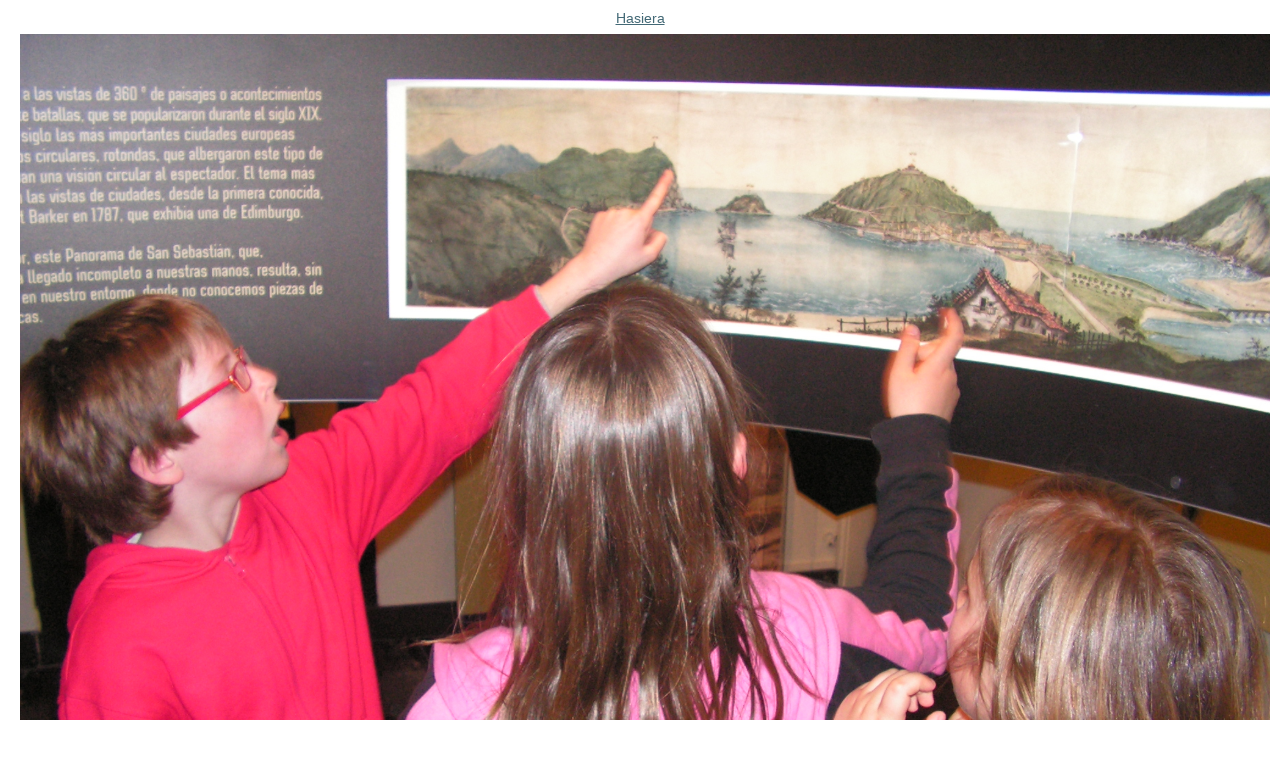

--- FILE ---
content_type: text/html;charset=utf-8
request_url: https://www.zumalakarregimuseoa.eus/eu/images/zumalakarregi-anaiak-ibilbidea.-haurrak/image_view_fullscreen
body_size: 689
content:
<!DOCTYPE html PUBLIC "-//W3C//DTD XHTML 1.0 Transitional//EN" "http://www.w3.org/TR/xhtml1/DTD/xhtml1-transitional.dtd">
<html xmlns="http://www.w3.org/1999/xhtml" xml:lang="en" lang="en">
<meta name="viewport" content="width=device-width; initial-scale=0.6666; maximum-scale=1.0; minimum-scale=0.6666" />
<head>

    

    <title>Zumalakarregi Anaiak Ibilbidea. Haurrak.</title>

    <style type="text/css" media="screen">
    body {
        background-color: white;
        color: black;
        font-family: "Lucida Grande", Verdana, Lucida, Helvetica, Arial, sans-serif;
        font-size: 90%;
    }

    a {
        display:block;
        margin: 0.5em;
        color: #436976;
        text-decoration: underline;
        line-height:1.5em;
    }

    img {
        border: 0px;
        padding: 5px;
        max-width: 100%; height: auto;
    }

    #content-core {
        text-align: center;
    }

    </style>

</head>

<body>

<div id="content-core">
    

    <a href="https://www.zumalakarregimuseoa.eus"><span>Hasiera</span><br /><img src="https://www.zumalakarregimuseoa.eus/eu/images/zumalakarregi-anaiak-ibilbidea.-haurrak/image" alt="Zumalakarregi Anaiak Ibilbidea. Haurrak." title="Zumalakarregi Anaiak Ibilbidea. Haurrak." height="1536" width="2048" /></a>
</div>

</body>
</html>

